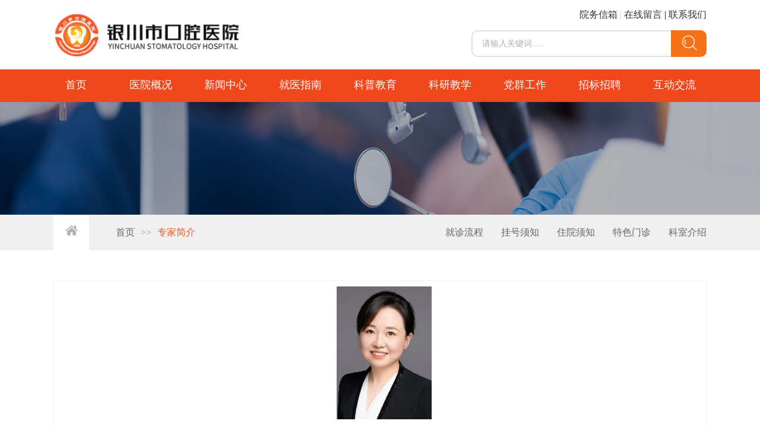

--- FILE ---
content_type: text/html; charset=utf-8
request_url: https://yckqyy.com/specialist/88
body_size: 4089
content:
<!DOCTYPE html>
<html lang="en">
<head>
    <meta charset="UTF-8">
    <meta name="viewport" content="width=device-width, initial-scale=1.0">
    <meta http-equiv="X-UA-Compatible" content="ie=edge">
    <meta name="keywords" content="口腔医院, 银川市口腔医院, 银川市, 医院, 口腔">
    <meta name="description" content="银川市口腔医院">
    <title>银川市口腔医院</title>
    
        
            <link href="/static/assets/main.css?3b632127" rel="stylesheet">
        
    
    
        
            <script type="text/javascript" src="/static/assets/main.js?f3a2654a"></script>
        
    

</head>
<body>
<!-- 网页的头部 -->
<header>
    <div class="message">
        <div class="logo">
            <a href="/"><img src="/static/img/logo.png"></a>
        </div>
        <div class="search">
            <span><a href="http://yckqyy.com/page/45">院务信箱</a></span>
            <span>|</span>
            <span><a href="http://yckqyy.com/msg">在线留言</a></span>
            <span>|</span>
            <span><a href="http://yckqyy.com/page/42">联系我们</a></span>
            <div class="input-box">
                <input class="search-input" id="keyword" type="text" placeholder="请输入关键词.....">
                <div class="input-right">
                    <i class="iconfont">&#xe60c;</i>
                </div>
            </div>
        </div>
        <div class="clear"></div>
    </div>
    <div class="top">
        <div class="top-box">
            <!-- 跳转菜单 -->
            
            
    <div class="nav">
        <ul>
            
                <li>
                    
                        
                            <a href="/">首页<span></span></a>
                        
                    
                    
                </li>
            
                <li>
                    
                        
                            <a href="#">医院概况<span></span></a>
                        
                    
                    
                        <div class="sub">
                            <div class="sub-box">
                                <ul class="sub-ul">
                                    
                                        <li class="sub-li">
                                            
                                                <a href="/page/8">医院简介</a>
                                            
                                        </li>
                                    
                                        <li class="sub-li">
                                            
                                                <a href="/page/54">执业登记</a>
                                            
                                        </li>
                                    
                                        <li class="sub-li">
                                            
                                                <a href="/lists/9">领导介绍</a>
                                            
                                        </li>
                                    
                                        <li class="sub-li">
                                            
                                                <a href="/page/10">组织机构</a>
                                            
                                        </li>
                                    
                                        <li class="sub-li">
                                            
                                                <a href="/page/51">院徽寓意</a>
                                            
                                        </li>
                                    
                                        <li class="sub-li">
                                            
                                                <a href="/page/52">宗旨与愿景</a>
                                            
                                        </li>
                                    
                                </ul>
                            </div>
                        </div>
                    
                </li>
            
                <li>
                    
                        
                            <a href="#">新闻中心<span></span></a>
                        
                    
                    
                        <div class="sub">
                            <div class="sub-box">
                                <ul class="sub-ul">
                                    
                                        <li class="sub-li">
                                            
                                                <a href="/lists/12">最新公告</a>
                                            
                                        </li>
                                    
                                        <li class="sub-li">
                                            
                                                <a href="/lists/13">医院资讯</a>
                                            
                                        </li>
                                    
                                        <li class="sub-li">
                                            
                                                <a href="/lists/14">医疗动态</a>
                                            
                                        </li>
                                    
                                        <li class="sub-li">
                                            
                                                <a href="/lists/15">媒体报道</a>
                                            
                                        </li>
                                    
                                        <li class="sub-li">
                                            
                                                <a href="/lists/16">视频专区</a>
                                            
                                        </li>
                                    
                                        <li class="sub-li">
                                            
                                                <a href="/lists/47">专题专栏</a>
                                            
                                        </li>
                                    
                                </ul>
                            </div>
                        </div>
                    
                </li>
            
                <li>
                    
                        
                            <a href="#">就医指南<span></span></a>
                        
                    
                    
                        <div class="sub">
                            <div class="sub-box">
                                <ul class="sub-ul">
                                    
                                        <li class="sub-li">
                                            
                                                <a href="/page/19">就诊流程</a>
                                            
                                        </li>
                                    
                                        <li class="sub-li">
                                            
                                                <a href="/page/20">挂号须知</a>
                                            
                                        </li>
                                    
                                        <li class="sub-li">
                                            
                                                <a href="/page/48">住院须知</a>
                                            
                                        </li>
                                    
                                        <li class="sub-li">
                                            
                                                <a href="/page/22">特色门诊</a>
                                            
                                        </li>
                                    
                                        <li class="sub-li">
                                            
                                                <a href="/lists/5">科室介绍</a>
                                            
                                        </li>
                                    
                                        <li class="sub-li">
                                            
                                                <a href="/lists/4">专家简介</a>
                                            
                                        </li>
                                    
                                </ul>
                            </div>
                        </div>
                    
                </li>
            
                <li>
                    
                        
                            <a href="#">科普教育<span></span></a>
                        
                    
                    
                        <div class="sub">
                            <div class="sub-box">
                                <ul class="sub-ul">
                                    
                                        <li class="sub-li">
                                            
                                                <a href="/lists/25">健康园地</a>
                                            
                                        </li>
                                    
                                        <li class="sub-li">
                                            
                                                <a href="/page/26"> 健康问答</a>
                                            
                                        </li>
                                    
                                </ul>
                            </div>
                        </div>
                    
                </li>
            
                <li>
                    
                        
                            <a href="#">科研教学<span></span></a>
                        
                    
                    
                        <div class="sub">
                            <div class="sub-box">
                                <ul class="sub-ul">
                                    
                                        <li class="sub-li">
                                            
                                                <a href="/lists/30">学术交流</a>
                                            
                                        </li>
                                    
                                        <li class="sub-li">
                                            
                                                <a href="/lists/31">科研工作</a>
                                            
                                        </li>
                                    
                                </ul>
                            </div>
                        </div>
                    
                </li>
            
                <li>
                    
                        
                            <a href="#">党群工作<span></span></a>
                        
                    
                    
                        <div class="sub">
                            <div class="sub-box">
                                <ul class="sub-ul">
                                    
                                        <li class="sub-li">
                                            
                                                <a href="/lists/33">党建动态</a>
                                            
                                        </li>
                                    
                                        <li class="sub-li">
                                            
                                                <a href="/lists/34">文化建设</a>
                                            
                                        </li>
                                    
                                        <li class="sub-li">
                                            
                                                <a href="/lists/35">职工之家</a>
                                            
                                        </li>
                                    
                                        <li class="sub-li">
                                            
                                                <a href="/lists/36">团员天地</a>
                                            
                                        </li>
                                    
                                        <li class="sub-li">
                                            
                                                <a href="/lists/37">政策法规</a>
                                            
                                        </li>
                                    
                                        <li class="sub-li">
                                            
                                                <a href="/lists/50">学习专栏</a>
                                            
                                        </li>
                                    
                                </ul>
                            </div>
                        </div>
                    
                </li>
            
                <li>
                    
                        
                            <a href="#">招标招聘<span></span></a>
                        
                    
                    
                        <div class="sub">
                            <div class="sub-box">
                                <ul class="sub-ul">
                                    
                                        <li class="sub-li">
                                            
                                                <a href="/lists/39">招标采购</a>
                                            
                                        </li>
                                    
                                        <li class="sub-li">
                                            
                                                <a href="/lists/40">人才招聘</a>
                                            
                                        </li>
                                    
                                </ul>
                            </div>
                        </div>
                    
                </li>
            
                <li>
                    
                        
                            <a href="#">互动交流<span></span></a>
                        
                    
                    
                        <div class="sub">
                            <div class="sub-box">
                                <ul class="sub-ul">
                                    
                                        <li class="sub-li">
                                            
                                                <a href="/page/42">联系我们</a>
                                            
                                        </li>
                                    
                                        <li class="sub-li">
                                            
                                                <a href="/msg" target="_blank">在线留言</a>
                                            
                                        </li>
                                    
                                        <li class="sub-li">
                                            
                                                <a href="/page/44">便民查询</a>
                                            
                                        </li>
                                    
                                        <li class="sub-li">
                                            
                                                <a href="/page/45">院务信箱</a>
                                            
                                        </li>
                                    
                                        <li class="sub-li">
                                            
                                                <a href="/lists/46">下载专区</a>
                                            
                                        </li>
                                    
                                </ul>
                            </div>
                        </div>
                    
                </li>
            
        </ul>
    </div>

        </div>
    </div>
</header>
<!-- 网页中间部分 -->
<div class="container">
    
    <!-- banner网页中间部分 -->
    <div class="banner">
        <div class="main">
            <h1></h1>
            <p></p>
        </div>
        <div class="banner-img"><img src="/static/img/con-banner.jpg"></div>
    </div>
    <!--当前所在位置开始-->
    <div class="szwz">
        <div id="con-main">
            <div class="left szwz-l">
                <div class="szwz-home left"><a href="/"><img src="/static/img/home.png"></a></div>
                <ul class="szwz-l-con left">
                    <li><a href="/">首页</a></li>
                    <li>>></li>
                    <li><a href="/lists/4" class="on">专家简介</a></li>
                </ul>
            </div>
            <!--右侧-->
            <div class="right szwz-r">
                <ul>
                    
                        
                            <li><a href="/page/19">就诊流程</a></li>
                        
                    
                        
                            <li><a href="/page/20">挂号须知</a></li>
                        
                    
                        
                            <li><a href="/page/48">住院须知</a></li>
                        
                    
                        
                            <li><a href="/page/22">特色门诊</a></li>
                        
                    
                        
                            <li><a href="/lists/5">科室介绍</a></li>
                        
                    
                </ul>
            </div>
            <div class="clear"></div>
        </div>
    </div>
    <!--当前所在位置end-->

    
    <div class="introduction-two">
        <div class="introduction-two-content">
            <div class="introduction-two-left">
                <img src="https://yckqyy.com/resource/images/20240531/ad4b9476b626408bccd06a0dc096f090.jpg">
            </div>
            <div class="introduction-two-right">
                <h3>张馨</h3>
                <span>副主任医师</span>
                <div class="clear"></div>
                <p style="margin-bottom: 20px;"><span>擅长：</span>
                    擅长青少年口腔疾病综合防治技术。</p>
            </div>
            <div class="clear"></div>
        </div>
        <div class="introduction-two-last">
            <h3>专家介绍</h3>
            <p style="text-indent: 28.1pt; margin: 0pt 0pt 0.0001pt; text-align: justify; line-height: 26pt; font-family: 等线; font-size: 10.5pt;"><strong><span style="font-family: 宋体; color: #000000; font-weight: bold; font-size: 14pt; background-position: 0% 0%; background-repeat: repeat; background-attachment: scroll; background-image: none; background-size: auto; background-origin: padding-box; background-clip: border-box;"><span style="font-family: 宋体;">张</span> &nbsp;<span style="font-family: 宋体;">馨，</span></span></strong><strong><span style="font-family: 宋体; color: #000000; font-weight: bold; font-size: 14pt; background-position: 0% 0%; background-repeat: repeat; background-attachment: scroll; background-image: none; background-size: auto; background-origin: padding-box; background-clip: border-box;"><span style="font-family: 宋体;">院长，副主任医师。</span></span></strong></p>
<p style="text-indent: 28pt; margin: 0pt 0pt 0.0001pt; text-align: justify; line-height: 26pt; font-family: 等线; font-size: 10.5pt;"><span style="font-family: 宋体; color: #000000; font-size: 14pt; background-position: 0% 0%; background-repeat: repeat; background-attachment: scroll; background-image: none; background-size: auto; background-origin: padding-box; background-clip: border-box;"><span style="font-family: 宋体;">毕业于暨南大学口腔医学院，</span><span style="font-family: 宋体;">2010年在华西口腔医院进修，2014年在美国罗切斯特大学伊斯曼牙科学院观摩学习，2019年在长沙市口腔医院挂职学习，擅长青少年口腔疾病综合防治技术，主持及参与省部级科研课题5项。</span></span></p>
        </div>
    </div>


</div>
<!-- 网页的底部  -->
<footer>
    
        <div class="footer-content">
            <div class="footer-link">
                <span><a class="a" href="javascript:void(0)">友情链接</a></span>
                <span>|</span>
                <span><a href="http://www.12371.cn/dsxx/" target="blank">党史学习教育</a></span>
                <span>|</span>
                <span><a href="http://www.12371.cn/cxsm/" target="blank">不忘初心、牢记使命</a></span>
                <span>|</span>
                <span><a href="http://lxyz.12371.cn/" target="blank">"两学一做"专题</a></span>
                <span>|</span>
                <span><a href="http://kq.nxmu.edu.cn/" target="blank">宁夏医科大学口腔医(学)院</a></span>
                <span>|</span>
                <span><a href="http://www.cndent.com/" target="blank">中华口腔医学会</a></span>
                <span>|</span>
                <span><a href="http://www.yinchuan.gov.cn/" target="blank">银川市政务信息公开系统</a></span>
                <span>|</span>
                <span><a href="http://wjw.yinchuan.gov.cn/" target="blank">银川市卫生健康委员会</a></span>
                <span>|</span>
                <span><a href="http://www.dentist.org.cn/" target="blank">首都医科大学附属口腔医院</a></span>
                <span>|</span>
                <span><a href="https://ss.bjmu.edu.cn/" target="blank">北京大学口腔医院</a></span>
                <span>|</span>
                <span><a href="https://www.whuss.com/" target="blank">武汉大学口腔医院</a></span>
                <span>|</span>
                <span><a href="http://kqwww.fmmu.edu.cn/" target="blank">空军军医大学口腔医院</a></span>
                <span>|</span>
                <span><a href="http://www.hxkq.org/" target="blank">四川大学华西口腔医院</a></span>
                <span>|</span>
                <span><a href="http://wsjkw.nx.gov.cn/" target="blank"> 宁夏回族自治区卫生健康委员会</a></span>
                <span>|</span>
                <span><a href="http://new.dentalxjtu.com/" target="blank">西安交通大学口腔医院</a></span>
                <span>|</span>
                <span><a href="http://www.shsmu.edu.cn/" target="blank">上海交通大学附属口腔医院</a></span>
                <em></em>
                <em></em>
                <div class="footer-left">
                    <h3>联系我们</h3>
                    <p>地址：银川市金凤区正源北街157号</p>
                    <p>电话：0951-6026853</p>
                    <p>邮箱：ycws_kqyy@163.com</p>
                    <p>传真：0951-8647026</p>
                </div>
                <div class="footer-right">
                <div class="footer-box-left">
                        <img src="http://yckqyy.cnnx.net/resource/images/20191119/d7eaed80d6c23ef128cf5c3603ce9971.png">
                        <p>官方微信二维码</p>
                    </div>
                    <div class="footer-box-right">
                        <img src="http://yckqyy.cnnx.net/resource/images/20191119/1bca5d753ccff4d80a125b87751f69c2.png">
                        <p>预约挂号小程序</p>
                    </div>
                    
                    <div class="clear"></div>
                </div>
                <div class="clear"></div>
            </div>
        </div>
        <div class="footet-last">
            <p>Copyright © 2019 www.yckqyy.com.Inc.银川口腔医院 版权所有 技术支持：<a href="http://cnnx.net/"
                                                                       target="blank">Linkhand领航</a></p>
            <p>
                <a target="_blank" href="http://www.beian.gov.cn/portal/registerSystemInfo?recordcode=64010602000339" style="display:inline-block;text-decoration:none;height:20px;line-height:20px;">
                    <img src="/static/img/police.png" style="float:left;"/>宁公网安备 64010602000339号</a>
            <a href="https://beian.miit.gov.cn/#/Integrated/index"
                                        target="_blank"><span>宁ICP备09000730号-1</span></a>
            </p>
        </div>
    
</footer>
</body>
<script>
    $(document).ready(function () {
        $('.input-right').click(function () {
            var keyword = $('#keyword').val();
            window.location.href = '/search/' + keyword
        })
    })
</script>




</html>


--- FILE ---
content_type: text/css; charset=utf-8
request_url: https://yckqyy.com/static/assets/main.css?3b632127
body_size: 8601
content:
@font-face{font-family:'iconfont';src:url('http://at.alicdn.com/t/font_1399906_pv5m4xufez.eot');src:url('http://at.alicdn.com/t/font_1399906_pv5m4xufez.eot?#iefix') format('embedded-opentype'),url('http://at.alicdn.com/t/font_1399906_pv5m4xufez.woff2') format('woff2'),url('http://at.alicdn.com/t/font_1399906_pv5m4xufez.woff') format('woff'),url('http://at.alicdn.com/t/font_1399906_pv5m4xufez.ttf') format('truetype'),url('http://at.alicdn.com/t/font_1399906_pv5m4xufez.svg#iconfont') format('svg')}.iconfont{font-family:"iconfont"!important;font-size:25px;font-style:normal;-webkit-font-smoothing:antialiased;-webkit-text-stroke-width:.2px;display:inline-block;padding:8px 16px 0 0;-moz-osx-font-smoothing:grayscale;color:#fff}.iconfont-two{color:#0060a3}.iconfont-four{color:#ccc;padding:0;cursor:pointer}.iconfont-five{padding:0}a{text-decoration:none;color:#000}li{list-style:none}*{margin:0}.search{width:400px;height:80px;margin-top:15px;float:right;text-align:right}.search-input{width:330px;height:39px;border-right:none!important;border:2px solid #e0e0e0;border-top-left-radius:10px;border-bottom-left-radius:10px;outline:none}::placeholder{text-indent:1em;color:#adadad;font-size:14px}.input-right{width:60px;height:45px;background:#f47115;float:right;border-top-right-radius:10px;border-bottom-right-radius:10px;cursor:pointer}.input-right>i{text-align:center}.input-box{width:400px;height:45px;padding-top:15px}.search>span{display:inline-block;text-align:center;font-size:16px}.search>span:nth-child(2){color:#cfcfcf}.search>span:nth-child(4){color:#000}.swiper-slide{background:#f7f8fd!important}header{position:relative}.swiper-slide>a>img{width:100%}.swiper-container-banner{width:1100px!important;margin:0 auto!important}.message{width:1100px;height:117px;margin:0 auto}.message-box{width:1100px;margin:0 auto}.message-left{float:left}.message-right{float:right}.message-right>img{display:inline-block;margin:6px 10px -3px 50px}.top{height:55px;width:100%;background:#f0461c}.top-box{width:1230px;height:55px;margin:0 auto}.logo{width:318px;height:75px;float:left;cursor:pointer;margin-top:15px}.logo>a>img{width:100%;margin-top:8px}.nav{width:1230px;height:55px;float:left}.nav>ul>li>a{display:block;width:126px;height:55px;line-height:52px;text-align:center;position:relative;float:left;color:#fff;font-size:18px}.nav>ul>li>a>span{display:block;width:0;height:3px;background:#f0461c;transition:all .5s}.nav>ul>li>a:hover{color:#f0461c;background:#fafafa}.nav>ul>li>a:hover span{width:100%}.sub{width:100%;height:60px;background:url(../img/top4.png);visibility:hidden;position:absolute;top:172px;left:0;z-index:999;opacity:0}.nav>ul>li:hover .sub{top:172px;visibility:visible;opacity:1;transition:all .3s}.sub-box{width:1000px;height:60px;margin:0 auto;overflow:hidden}.sub-ul{width:1000px;height:60px;text-align:center;margin:0 auto;text-align:center;margin-left:-40px}.sub-li{width:100px;height:60px;line-height:60px;display:inline-block;position:relative;vertical-align:middle;text-align:center}.sub-li>a:hover{color:#f0461c}.container{width:100%;height:auto}.prev{color:rgba(0,0,0,0.1)!important}.next{color:rgba(0,0,0,0.1)!important}.swiper-slide:nth-child(odd){width:20%}.swiper-slide:nth-child(even){width:20%}.navigation{width:100%;height:200px;background:#f7f8fd}.navigation-box{width:1100px!important;margin:0 auto!important;overflow:hidden}.survey{text-align:center;background:#f7f8fd}.survey>img:hover{transform:translate(0,-15px)}.survey>img{padding-bottom:15px;padding-top:30px;transition:all .4s ease-in-out}.survey>h3{font-weight:normal;color:#f0461c}.survey>p{color:#9f9fa0;text-transform:uppercase;padding-bottom:20px}.dynamic{margin-top:25px}.dynamic-box{width:1100px;margin:0 auto}.dynamic-left{float:left;width:50%}.dynamic-botttom{position:absolute;width:100%;height:40px;line-height:40px;bottom:0;background:rgba(62,70,80,.5)}.swiper-pagination-bullet{background:#fff!important;opacity:1!important}.swiper-pagination-bullet-active{background:#109aaf!important}.swiper-pagination-two{text-align:right!important;right:15px}.dynamic-botttom>p{color:#fff;padding-left:10px}.dynamic-left .dynamic-list>em{display:block;width:73px;margin:10px 0 15px;height:3px;background:#f45823}.dynamic-banner{width:100%;border-radius:10px}.dynamic-list{width:94%}.dynamic-img{position:relative;overflow:hidden;width:460px}.dynamic-img>a>img{width:100%;overflow:hidden;height:350px}.dynamic-prev{left:1px!important;color:#9cb2bf!important;background:#003a5f!important}.dynamic-prev:hover{color:#00a4b3!important}.banner-prev{color:#ccc!important}.banner-prev::after{font-size:30px!important}.banner-next::after{font-size:30px!important}.banner-next{color:#ccc!important}.dynamic-next{right:1px!important;color:#9cb2bf!important;background:#003a5f!important}.dynamic-next:hover{color:#00a4b3!important}.dynamic-prev::after{font-size:23px!important}.dynamic-next::after{font-size:20px!important}.dynamic-right{width:50%;float:left;margin-top:5px;height:355px;overflow:hidden}.tab-three{width:99%!important;height:500px!important}.dynamic-news{width:60%;float:right;margin-top:-250px}.tab-title-three{height:30px;font-size:0;background-color:#f5f5f5}.item>h3>a:nth-child(1){color:#f0461c;display:inline-block;padding:20px 0 10px 0;font-size:20px}.item>p>a:nth-child(1){color:#838383;display:inline-block;padding:5px 0 25px 0;font-size:14px}.tab-title-three .item-three{display:inline-block;width:80px;height:30px;line-height:30px;text-align:center;color:#333;font-size:16px}.tab-title-three .item-cur-three{color:#fff}.tab-cont-three{position:relative;width:400px;height:380px!important}.tab-cont__wrap-three{position:absolute}.tab-cont-three .item-three{width:400px;height:200px;line-height:200px;text-align:center;color:#fff}.title-left{float:left;margin-left:30px}.clear{clear:both}.title-left>em{display:block;width:75px;background:#f45823;height:3px;margin-top:11px}.title-right{float:right}.new-content{margin-top:16px;line-height:30px}.dynamic-news>em{display:inline-block;color:#f45823;font-style:normal;padding:0 14px 0 27px;margin-top:2px}.new-content>em{display:inline-block;color:#f45823;font-style:normal;padding:0 32px;margin-top:2px}.dynamic-news>span>a{color:#666;font-size:14px}.new-content>span>a{color:#666;font-size:14px}.dynamic-news>i{font-style:normal;padding-left:8px;display:inline-block;float:right;margin-top:3px}.dynamic-news>i>a{color:#bebcbc}.new-content>i{font-style:normal;padding-left:40px;display:inline-block;float:right}.new-content>i>a{color:#bebcbc}.medical-care{padding-top:30px}.care-box{width:1100px;margin:0 auto}.care-box>a{width:33%;display:inline-block;border-radius:20px}.care-box>a>img{width:100%}.new-list{width:1100px;margin:30px auto}.tab-three{height:400px!important}.tab{width:49%;height:350px;float:left;margin:0 5px}.tab-cont-two{margin-top:15px}.tab-title{border-bottom:1px solid #f3f3f3;width:98%;height:32px;font-size:0;padding-bottom:10px}.tab-title .item{display:inline-block;height:30px;line-height:30px;text-align:center;color:#666;margin-right:18px;font-size:16px}.tab-title .item-cur{display:inline-block;width:80px;height:40px;line-height:30px;text-align:center;color:#000;font-size:20px;border-bottom:3px solid #f0461c}.tab-cont:nth-of-type(1){height:355px}.tab-cont{position:relative;width:100%;height:320px;top:5px;overflow:hidden}.tab-cont__wrap{position:absolute;padding-left:0}.tab-cont .item{width:550px}.item-img{float:left;width:30%}.item-img>a>img{width:146px;height:110px}.item-words>h3>a{padding-top:15px;font-size:20px}.item-words>p{padding-top:20px;font-size:14px;padding-right:10px}.item-words>p>a{color:#838383}.item-words{float:left;width:70%}.em{width:98%;border-bottom:1px dashed #ccc;display:block;height:2px;margin:10px 0 15px}.new-content-box:nth-of-type(1){height:230px;line-height:35px;border-top:1px dashed #ccc}.new-content-box{overflow:hidden;line-height:35px}.new-content-box>em{display:inline-block;color:#f0461c;font-style:normal;margin-top:2px;margin-right:20px}.new-content-box>span>a{color:#666;font-size:16px}.new-content-box>i{font-style:normal;display:inline-block;float:right}.new-content-box>i>a{color:#bebcbc;font-size:14px}.new-content-box>i{padding-right:33px}.item-link{float:right;width:30px;height:30px;margin-top:3px;display:none}.item-two{display:block!important}.introduction{width:100%;height:673px;margin-top:90px;background:#eff4fa}.introduction-box{width:1100px;margin:20px auto}.introduction-left{margin-top:20px;width:20%;background:#bd975e;float:left}.introduction-left>h3{padding:50px 0 20px 3px;color:#fff}.introduction-right{width:100%}.introduction-right>h3{text-align:center;padding-top:50px;font-size:25px}.select-one{background:#e2d3bc;border:none;padding-left:10px;width:96%;height:40px;margin:5px 4px 20px;color:#999;outline:none}.select-two{width:47%;height:40px;background:#e2d3bc;border:none;margin-left:4px;margin-bottom:20px;color:#999;outline:none}.select-three{width:47%;height:40px;background:#e2d3bc;border:none;margin-right:2px;margin-bottom:20px;color:#999;outline:none}.select-four{width:96%;height:40px;background:#e2d3bc;border:none;margin-right:2px;margin-bottom:20px;color:#999;margin-left:4px;outline:none}.swiper-slide{background:#fff}.introduction-box-one{margin:0 20px}.introduction-box-one>span:nth-child(1){font-size:24px}.introduction-box-one>span{font-size:16px}.introduction-box-two{width:84%;margin:0 auto;font-size:14px;color:#666;margin-top:12px;padding:10px;line-height:25px;margin-bottom:20px;text-align:left;border-top:1px solid #ededed}.picList>li>a>img{margin:0 0 20px;height:265px;width:217px}a{text-decoration:none;color:#333}.picScroll-left{width:auto;height:auto;position:relative;overflow:hidden;position:relative;margin-left:auto;margin-right:auto}.picScroll-left .hd .prev{display:block;position:absolute;right:120px;top:0;width:30px;height:30px;background:#fff;overflow:hidden;border:1px solid #91d4d4;cursor:pointer}.picScroll-left .hd .next{display:block;position:absolute;right:80px;top:0;width:30px;height:30px;background:#fff;overflow:hidden;border:1px solid #91d4d4;cursor:pointer}.picScroll-left .bd{padding-top:20px}.picScroll-left .bd ul{overflow:hidden;margin-top:20px!important}.picScroll-left .bd ul li{margin:0 4px;width:213px;height:475px;float:left;display:inline;overflow:hidden;text-align:left;background:#fff}.picScroll-left .bd ul li .pic{text-align:center}.picScroll-left .bd ul li .pic img{display:block}.picScroll-left .bd ul li .title{line-height:50px}.right-two{position:absolute;left:10px;top:5px}.right-arrow1,.right-arrow2{width:0;height:0;display:block;position:absolute;left:0;top:0;border-top:10px transparent dashed;border-right:10px transparent dashed;border-bottom:10px transparent dashed;border-left:10px white solid;overflow:hidden}.right-arrow1{left:1px;border-left:10px #91d4d4 solid}.right-arrow2{border-left:10px white solid}.left-two{float:left;position:absolute;left:-2px;top:4px;z-index:2;border:1px solid blue}.left-arrow1,.left-arrow2{width:0;height:0;display:block;position:absolute;left:0;top:0;z-index:5;border-top:10px transparent dashed;border-left:10px transparent dashed;border-bottom:10px transparent dashed;border-right:10px #91d4d4 solid;overflow:hidden}.left-arrow1{border-right:10px #91d4d4 solid}.left-arrow2{left:1px;border-right:10px white solid}.footer-content{width:100%;height:435px;background:#f47115;color:#666}.footer-link{width:1100px;margin:0 auto}.footer-link>em{display:block;width:100%;height:1px;margin-top:18px;background:#ee510b}.footer-link>em:nth-of-type(2){display:block;width:100%;height:1px;margin-top:0;background:#f78e2c}.footer-link>span>a{color:#fff}.a{font-size:20px}.footer-link>span{display:inline-block;margin-right:14px;color:#f78e2c;margin-top:30px}.footer-left{float:left;width:60%;color:#eff4fa}.footer-left>h3{padding:30px 0 25px}.footer-left>p{padding-bottom:10px}.footer-right{float:left;width:40%}.footer-right>img{display:block;float:left}.footer-box-left{float:left;margin-top:60px;margin-right:20px;text-align:center;margin-left:180px}.footer-box-right{float:left;margin-top:60px;text-align:center}.footer-box-right>p{margin-top:30px;color:#fff}.footer-box-left>p{margin-top:30px;color:#fff}.footet-last{width:100%;height:75px;background:#b55410;color:#fff;text-align:center}.footet-last>p{padding-top:10px;font-size:14px;color:#ccc}.footet-last>p>span{margin-left:50px;display:inline-block}.footet-last>p>a{color:#fff}#con-main{width:1100px;margin:0 auto}.left{float:left}.right{float:right}.right-three{width:100%!important}.clear{clear:both}.banner{width:100%;height:190px;margin:0 auto}.banner-img{position:relative;text-align:center}.banner-img img{width:100%;height:190px}.main{width:1100px;margin:0 auto;position:absolute;z-index:9;left:8px;right:0;color:#fff;text-align:left;margin-top:60px}.main h1{font-size:24px;margin-left:0}.main p{font-size:14px;margin:6px 0}.szwz{height:60px;line-height:60px;background:#f0f0f0;overflow:hidden}.szwz .szwz-l{}.szwz .szwz-l .szwz-home{width:60px;height:60px;background:#fff;text-align:center}.szwz .szwz-l .szwz-l-con{margin-left:0}.szwz .szwz-l .szwz-l-con li{float:left;margin:0 5px;color:#999}.szwz .szwz-l .szwz-l-con li a{color:#666}.szwz .szwz-l .szwz-l-con li .on{color:#ea5a22}.szwz .szwz-r ul li{float:left;margin-left:30px}.szwz .szwz-r ul li a{color:#666}.szwz .szwz-r ul li a:hover{border-bottom:2px solid #ea5a22;line-height:58px;display:block;color:#ea5a22}.szwz .szwz-r ul li .on{border-bottom:2px solid #ea5a22;line-height:58px;display:block}.news-box{width:100%;border-bottom:1px dashed #ccc;border-radius:6px;padding-bottom:20px;height:220px;margin:15px 0 0 0}.right-three>a>h2{padding-top:12px!important}.news-box a:hover{box-shadow:0 0 10px #ccc}.news-box a:hover h2{color:#ea5a22}.news-list-l{padding:10px;width:270px;overflow:hidden}.news-list-l img{width:270px;height:200px}.news-list-r{width:calc(100% - 310px);padding:10px}.news-list-r h2{font-size:18px;color:#333;white-space:nowrap;overflow:hidden;text-overflow:ellipsis;font-weight:bold;padding:6px 0}.news-list-r .time{padding-top:18px;color:#999}.time-two{text-align:center;margin-top:25px}.news-box-two{height:180px}.time-two>h3{font-size:30px;margin-top:15px;margin-bottom:10px}.news-list-r p{font-size:14px;color:#666;line-height:30px;height:60px;overflow:hidden;margin-top:15px;margin-bottom:40px}.more{display:inline-block;float:right;margin-right:10px;padding-top:4px;color:#f47115}.page{width:fit-content;width:-moz-fit-content;margin:40px auto;height:30px}.page-prev{width:100px;height:100%;line-height:30px;float:left;border:1px solid #ccc;border-radius:40px;text-align:center;cursor:pointer;margin:0 10px}.page-align{background:#ccc!important;color:#666!important}.page-box{max-width:400px;height:30px;overflow:hidden;float:left}.page-link{float:left;width:30px;height:100%;line-height:30px;margin:0 10px;color:#fff;background:#ea5a22;border-radius:40px;text-align:center;cursor:pointer}.page-next{float:left;width:100px;height:30px;line-height:30px;border:1px solid #ccc;border-radius:40px;text-align:center;cursor:pointer;margin:0 10px}.article-top{padding:20px 0;text-align:center;border-bottom:1px dashed #ccc;margin-bottom:20px}.article-top h3{color:#333;font-size:20px;font-weight:normal;margin:20px 0}.article-top .title span{padding:10px 20px;color:#999}.article-con{border-bottom:1px dashed #ccc;margin-bottom:20px;padding-bottom:20px}.article-con img{max-width:100%;height:auto;display:block;margin:40px auto}.article-con>p{line-height:30px;color:#666;text-align:justify}.iframe{width:100%;height:600px!important}.article-bottom{margin:30px auto;overflow:hidden}.article-bottom-l{width:70%}.article-bottom-l p{color:#999;font-size:16px;line-height:36px}.article-bottom-l p a{color:#666}.article-bottom-l p a:hover{color:#ea5a22}.article-bottom-r{width:150px}.article-bottom-r a{width:150px;height:45px;background:#ea5a22;border-radius:30px;display:block;text-align:center;line-height:45px;color:#fff}.taem{width:48%;float:left;border-radius:6px;border:1px solid #e5e5e5;margin:30px 5px 0;height:145px}.taem a:hover{width:100%;height:145px;display:block;box-shadow:0 0 10px #ccc}.taem .photo{width:100px;height:120px;overflow:hidden;margin:12px 5px}.taem .photo img{width:100%}.team-con{width:calc(100% - 130px);padding:10px}.team-con .team-top{overflow:hidden;height:60px;line-height:60px;border-bottom:1px solid #e5e5e5}.team-con .team-top h1{font-size:20px}.team-con .team-top h2{height:28px;line-height:28px;font-size:14px;color:#999;background:url(../img/t_2.png) no-repeat 10px center #f0f0f0;padding-left:32px;width:125px;text-align:center;margin:15px 0 0 20px;font-weight:normal;overflow:hidden;text-overflow:ellipsis;white-space:nowrap}.team-main{margin-top:15px;height:46px;overflow:hidden;line-height:24px;color:#666;font-size:14px}.team-main span{color:#999}.recruit-content{width:1100px;margin:50px auto 40px}.recruit-one{width:100%;background:#f47115;color:#fff;cursor:pointer;margin-bottom:15px}.recruit-one>h3{float:left;padding-left:30px;line-height:55px}.recruit-one>span{float:right;padding-right:30px;line-height:55px}.recruit-show{height:0;overflow:hidden;padding:0 20px;background:#fff;transition:height .5s;animation:myfirst 5s infinite alternate}.recruit-hide{height:auto;overflow:hidden;background:#fff;padding:0 20px;transition:height .5s;animation:myfirst 5s infinite alternate}.show-one>h3{color:#e94403;padding-top:30px;padding-bottom:10px}.show-one>p{color:#666;padding:5px 0}.video{width:1100px;margin:50px auto;position:relative}.video-words{width:350px}.video-content{display:none;z-index:200}.video-box{width:350px;float:left;margin:0 8px 35px}.bg{display:none;width:100%;height:100%;background:rgba(0,0,0,0.6);position:fixed;z-index:102;left:0;top:0}.disabled{display:none;width:40px;height:40px;position:fixed;z-index:110;right:0;top:0;cursor:pointer}.video-one{width:99%;border:1px solid #ccc;text-align:center;position:relative}.begin{position:absolute;bottom:10px;right:10px;cursor:pointer}.video-one>a>img{width:339px;height:190px;margin-top:5px}.video-words>p:nth-child(1){padding:15px 0 10px 12px}.video-words>p{padding:0 0 15px 12px}.opera{float:right;padding-right:10px}#btn{width:90px;height:36px;line-height:23px;color:#a29999;font-size:14px;cursor:pointer;display:block;text-align:center}#btn i{display:inline-block;*display:inline;*zoom:1;color:#ccc}.outerNode{width:540px;height:332px;position:fixed;left:50%;top:50%;margin:-166px 0 0 -270px;box-shadow:0 0 4px #5b606d;z-index:200}.outerNode .videoNode{width:540px;height:305px;float:left;background:black}.outerNode .controlsNode{width:540px;height:27px;float:left;background:url(../img/ctrs_bg.gif) repeat-x}.outerNode .controlsNode .playNode{float:left;width:15px;height:17px;margin:6px 0 0 14px;background:url(../img/playNode.png) no-repeat;cursor:pointer}.outerNode .controlsNode .pauseNode{float:left;width:15px;height:17px;margin:6px 0 0 14px;background:url(../img/pause.png) no-repeat;cursor:pointer}.outerNode .controlsNode .loadNode{width:267px;height:10px;margin:9px 0 0 14px;float:left;background:url(../img/load_bg.png) repeat-x;position:relative}.outerNode .controlsNode .loadNode .lineNode{width:0;height:7px;position:absolute;left:0;top:1px;background:url(../img/line_bg.png) repeat-x}.outerNode .controlsNode .loadNode .lineNode .lineRight{width:2px;height:100%;position:absolute;right:0;top:0;background:url(../img/line_r_bg.png) no-repeat}.outerNode .controlsNode .loadNode .loadLeft{height:100%;width:3px;position:absolute;left:0;top:0;background:url(../img/left_bg.png) no-repeat;z-index:4}.outerNode .controlsNode .loadNode .loadRight{height:100%;width:3px;position:absolute;right:0;top:0;background:url(../img/right_bg.png) no-repeat}.outerNode .controlsNode .loadNode .crlNode{width:17px;height:17px;background:url(../img/crl_bg.png);position:absolute;left:-8.5px;top:-3.5px;cursor:pointer;z-index:5}.outerNode .controlsNode .timeNode{float:left;width:75px;height:10px;margin:9px 0 0 9px}.outerNode .controlsNode .timeNode span{font-size:10px;float:left;line-height:10px;color:white}.outerNode .controlsNode .volumeNode{width:17px;height:16px;float:left;margin:5px 0 0 6px;background:url(../img/volume_bg.png)}.outerNode .controlsNode .volumeLine{height:8px;width:61px;float:left;margin:10px 0 0 4px;background:url(../img/volumeLine_bg.png) repeat-x;position:relative}.outerNode .controlsNode .volumeLine .v_left{width:3px;height:100%;position:absolute;left:0;top:0;background:url(../img/v_left.png) no-repeat}.outerNode .controlsNode .volumeLine .v_right{width:3px;height:100%;position:absolute;right:0;top:0;background:url(../img/v_right.png) no-repeat}.outerNode .controlsNode .volumeLine .v_DragNode{width:15px;height:13px;position:absolute;left:58.5px;top:-3.5px;background:url(../img/vo_d.png) no-repeat;cursor:pointer}.outerNode .controlsNode .fullNode{width:15px;height:17px;float:left;margin:6px 0 0 35px;background:url(../img/full_bg.png) no-repeat;cursor:pointer;transition:.7s}.outerNode .controlsNode .fullNode:hover{background:url(../img/full_hover_bg.png) no-repeat}/*!fancyBox v2.1.5 fancyapps.com | fancyapps.com/fancybox/#license */ .fancybox-wrap,.fancybox-skin,.fancybox-outer,.fancybox-inner,.fancybox-image,.fancybox-wrap iframe,.fancybox-wrap object,.fancybox-nav,.fancybox-nav span,.fancybox-tmp{padding:0;margin:0;border:0;outline:none;vertical-align:top}.fancybox-wrap{position:absolute;top:0;left:0;z-index:8020}.fancybox-skin{position:relative;background:#f9f9f9;color:#444;text-shadow:none;-webkit-border-radius:4px;-moz-border-radius:4px;border-radius:4px}.fancybox-opened{z-index:8030}.fancybox-opened .fancybox-skin{-webkit-box-shadow:0 10px 25px rgba(0,0,0,0.5);-moz-box-shadow:0 10px 25px rgba(0,0,0,0.5);box-shadow:0 10px 25px rgba(0,0,0,0.5)}.fancybox-outer,.fancybox-inner{position:relative}.fancybox-inner{overflow:hidden}.fancybox-type-iframe .fancybox-inner{-webkit-overflow-scrolling:touch}.fancybox-error{color:#444;font:14px/20px "Helvetica Neue",Helvetica,Arial,sans-serif;margin:0;padding:15px;white-space:nowrap}.fancybox-image,.fancybox-iframe{display:block;width:100%;height:100%}.fancybox-image{max-width:100%;max-height:100%}#fancybox-loading,.fancybox-close,.fancybox-prev span,.fancybox-next span{background-image:url(../img/fancybox_sprite.png)}#fancybox-loading{position:fixed;top:50%;left:50%;margin-top:-22px;margin-left:-22px;background-position:0 -108px;opacity:.8;cursor:pointer;z-index:8060}#fancybox-loading div{width:44px;height:44px;background:url(../img/fancybox_loading.gif) center center no-repeat}.fancybox-close{position:absolute;top:-18px;right:-18px;width:36px;height:36px;cursor:pointer;z-index:8040}.fancybox-nav{position:absolute;top:0;width:40%;height:100%;cursor:pointer;text-decoration:none;background:transparent url(../img/blank.gif);-webkit-tap-highlight-color:rgba(0,0,0,0);z-index:8040}.fancybox-prev{left:0}.fancybox-next{right:0}.fancybox-nav span{position:absolute;top:50%;width:36px;height:34px;margin-top:-18px;cursor:pointer;z-index:8040;visibility:hidden}.fancybox-prev span{left:10px;background-position:0 -36px}.fancybox-next span{right:10px;background-position:0 -72px}.fancybox-nav:hover span{visibility:visible}.fancybox-tmp{position:absolute;top:-99999px;left:-99999px;max-width:99999px;max-height:99999px;overflow:visible!important}.fancybox-lock{overflow:visible!important;width:auto}.fancybox-lock body{overflow:hidden!important}.fancybox-lock-test{overflow-y:hidden!important}.fancybox-overlay{position:absolute;top:0;left:0;overflow:hidden;display:none;z-index:8010;background:url(../img/fancybox_overlay.png)}.fancybox-overlay-fixed{position:fixed;bottom:0;right:0}.fancybox-lock .fancybox-overlay{overflow:auto;overflow-y:scroll}.fancybox-title{visibility:hidden;position:relative;text-shadow:none;z-index:8050}.fancybox-opened .fancybox-title{visibility:visible}.fancybox-title-float-wrap{position:absolute;bottom:0;right:50%;margin-bottom:-35px;z-index:8050;text-align:center}.fancybox-title-float-wrap .child{display:inline-block;margin-right:-100%;padding:2px 20px;background:transparent;background:rgba(0,0,0,0.8);-webkit-border-radius:15px;-moz-border-radius:15px;border-radius:15px;text-shadow:0 1px 2px #222;color:#FFF;font-weight:bold;line-height:24px;white-space:nowrap}.fancybox-title-outside-wrap{position:relative;margin-top:10px;color:#fff}.fancybox-title-inside-wrap{padding-top:10px}.fancybox-title-over-wrap{position:absolute;bottom:0;left:0;color:#fff;padding:10px;background:#000;background:rgba(0,0,0,.8)}.fancybox-custom .fancybox-skin{box-shadow:0 0 50px #222}.download{width:1100px;margin:50px auto}.download-link>p>a{color:#0060a3}.download-box{width:50%;float:left;margin-bottom:40px}.download-data{width:12%;float:left;background:#7c7979;color:#fff;text-align:center;font-weight:bolder}.download-data>h3{padding:5px 0 5px;font-size:26px;font-weight:normal}.download-data>p{padding-top:5px;padding-bottom:5px;font-weight:normal;font-size:14px}.download-data>em{display:block;width:100%;height:1px;background:#a09e9e}.download-link{width:88%;float:left}.download-link>p:nth-child(1){padding:20px 0 1px 15px}.download-link>p{padding-left:10px}.contact{width:1100px;margin:50px auto}.contact-box{width:98%;margin:70px auto}.contact-box-left{width:42%;float:left}.contact-box-left>p{padding-bottom:20px}.contact-box-left>p:nth-of-type(4){padding-bottom:-20px}.contact-box-left>p>img{margin-right:45px}.contact-box-left>p>span:nth-of-type(2){margin-left:73px;display:inline-block;padding:15px 0}.contact-box-left>p>span:nth-of-type(3){margin-left:73px;display:inline-block}.contact-box-left>p>span:nth-of-type(4){margin-left:73px;display:block;padding:15px 0 0;line-height:35px}.contact-box-left>p>span:nth-of-type(5){margin-left:73px;display:block;margin-top:-15px;line-height:35px}.contact-box-right{float:right;width:56%;height:510px}#myMap{width:100%;height:500px}.contact-bottom-box{width:23%;border-bottom:1px dashed #cfcfcf;float:left;margin-bottom:30px;margin-left:20px}.contact-bottom-box>p>img{margin-right:20px}.contact-bottom-box>p:nth-of-type(1){color:#15a8be;line-height:10px}.contact-bottom-box>p:nth-of-type(2){margin-left:40px;margin-top:20px;margin-bottom:30px}.message-box{width:1100px;margin:50px auto}.message-box>h1{font-size:36px;text-align:center;padding-bottom:20px;color:#ea5a22}.message-box>p{text-align:center;color:#666}.name{width:50%;float:left;position:relative}.name>input{width:94%;height:40px;background:#f5f6f7;border:1px solid #eee;padding:0 10px}.name>i{position:absolute;right:26px;bottom:10px;font-style:normal;color:red}.name>p{padding-bottom:20px;padding-left:15px}.iphone>p{padding-bottom:20px;padding-left:15px}.iphone{width:50%;float:left;position:relative}.iphone>input{width:94%;height:40px;background:#f5f6f7;padding:0 10px;border:1px solid #eee}.iphone>i{position:absolute;right:26px;bottom:10px;font-style:normal;color:red}input{outline:none}.from{margin-top:55px}.theme{position:relative}.theme>p{margin:25px 15px}.theme>input{width:98%;height:40px;background:#f5f6f7;border:1px solid #eee}.theme>i{position:absolute;right:26px;bottom:10px;font-style:normal;color:red}.from-content>textarea{width:98%;height:170px;background:#f5f6f7;outline:none;border:1px solid #eee;padding:10px 0}.from-content>p{padding:20px 15px}.code>input{width:550px;height:40px;background:#f5f6f7;border:1px solid #eee}.code>p{padding:20px 15px}button{width:470px;height:45px;margin:70px auto 0;display:block;border-radius:10px;text-align:center;color:#fff;font-size:16px;outline:none;background:#f0461c;border:0;cursor:pointer}.people-bigbix{width:100%;margin-top:40px}.people{margin-top:60px;width:1100px;margin:0 auto;padding-bottom:70px}.people>h3{text-align:center;font-size:36px;color:#ea5a22;padding:45px 0 20px 0}.people>p{text-align:center;font-size:16px;color:#666;padding-bottom:40px}.people-one{width:97%;padding:20px;margin-bottom:65px;background:#f0f0f0}.people-one:nth-of-type(1){margin-bottom:40px}.people-one>em{width:100%;margin:0 auto 20px auto;height:2px;display:block;background:#ebebeb}.people-one>h3{padding-bottom:20px;float:left}.people-one>p>span{color:#999}.people-one>p{padding-bottom:25px;color:#666}.people-one>p:nth-of-type(3){line-height:40px}.span-two{display:block;float:left;height:50px}.people-one>h4{color:#999;float:right;font-weight:normal}.history{width:1100px;margin:20px auto}.history-ul{width:100%;position:relative;margin-left:-40px}.history-ul::after{content:'';position:absolute;left:146px;top:30px;width:1px;height:95%;background-color:#E4E4E4}.history-year{width:65px;height:37px;font-size:18px;font-weight:bold}.history-li{list-style:none;position:relative;line-height:45px;color:#141414}.history-left{position:absolute;left:0;top:0;color:#666}.history-left>span{position:absolute;right:-49px;top:35%;display:block;width:13px;height:13px;border:1px solid #ccc;border-radius:100%;background-color:#fff}.history-left>span::after{content:'';position:absolute;left:0;top:0;right:0;bottom:0;width:7px;height:7px;margin:auto;background-color:#ccc;border:1px solid #ccc;border-radius:100%}.history-right{list-style:none;padding-left:150px;position:relative;line-height:45px;font-size:14px;color:#666}.introduction-two{width:1100px;margin:0 auto}.introduction-two-left{width:167px;height:240px;margin:0 auto}.introduction-two-left>img{width:160px;padding:10px}.introduction-two-content{border:1px solid #eff4fa;margin-top:50px}.introduction-two-right{text-align:center}.introduction-two-right>h3{font-size:30px;margin:20px 0 5px 0}.introduction-two-right>span{color:#b5b5b5}.introduction-two-last{margin-bottom:55px}.introduction-two-last>h3{margin:45px 0}.introduction-two-last>p{text-align:justify;line-height:40px}.color{margin:42px 28px 0 62px;float:left;width:80px;height:22px;background:url(../img/list_52.jpg) no-repeat;background-size:100% 100%;text-align:center;font-size:14px;color:#fff;line-height:22px}.color-two{width:110px;height:22px;margin-left:-5px}.introduction-two-right>p{margin-top:20px}.introduction-two-right>p>span{color:#a0a0a0}.introduction-two-right>p:nth-of-type(2){margin:20px 0}.department{width:1100px;margin:0 auto}.department-box{width:539px;height:190px;border:1px solid #f1f1f1;border-radius:10px;box-shadow:#ccc 0 0 10px;float:left;margin-right:18px;margin-bottom:20px;padding-bottom:20px}.department-box:nth-child(even){margin-right:0}.department-box>em{display:block;width:96%;height:2px;margin:10px auto 20px;background:#f2f2f2}.department-box>span>a{color:#f47114;font-size:20px}.department-box:nth-child(1){margin-top:40px}.department-box:nth-child(2){margin-top:40px}.department-box>a>img{margin:20px 5px 0 30px}.department-box>p{text-align:justify;padding:0 15px;color:#000;text-indent:2em;line-height:25px}.department-box>p>.a-two{color:#f47114;cursor:pointer;float:right}#move_port{position:fixed;width:15%;min-height:150px;left:0;top:0;text-align:center;cursor:pointer;background:#fff;z-index:10000}@media only screen and (-webkit-min-device-pixel-ratio:1.5),only screen and (min--moz-device-pixel-ratio:1.5),only screen and (min-device-pixel-ratio:1.5){#fancybox-loading,.fancybox-close,.fancybox-prev span,.fancybox-next span{background-image:url(../img/fancybox_sprite@2x.png);background-size:44px 152px}#fancybox-loading div{background-image:url(../img/fancybox_loading@2x.gif);background-size:24px 24px}}@media screen and (max-width:1100px){.message-box{width:960px}.logo{padding-left:60px}.nav{margin-left:5px}.dynamic-box{width:100%}.care-box{width:100%}.new-list{width:100%}.introduction-box{width:100%;margin-top:30px}.footer-link{width:100%}.navigation-box{width:100%}.new-content>span>a{font-size:10px}.new-content>i>a{font-size:10px}.dynamic-news>.three{font-size:10px}.dynamic-news>.two{padding-right:5px;font-size:10px}.dynamic-news>h3{font-size:15px;padding-bottom:12px}.dynamic-banner{padding-top:7px;margin-left:10px}.dynamic-news>p{padding-bottom:15px;font-size:10px}.new-content{line-height:28px}.care-box>a{width:32%}.care-box>a:nth-child(1){margin-left:15px}.item-words>p>a{font-size:10px;padding-right:90px}.new-content-box>span>a{font-size:10px}.new-content-box>i{padding-right:80px}.new-content-box>i>a{font-size:10px}.footer-link>span>a{font-size:10px}.dynamic-list>h3{padding-left:10px}.dynamic-left .dynamic-list>em{margin-left:10px}.title-left{margin-left:10px}.title-right{margin-right:10px}.new-content>i{padding-right:10px;padding-left:20px}.main{width:100%}#con-main{width:100%}}@media screen and (max-width:1100px) and (min-width:1037px){.logo{padding-left:20px}}@media screen and (max-width:1037px) and (min-width:1000px){.logo{padding-left:10px}}@media screen and (max-width:1000px) and (min-width:965px){.logo{padding-left:0}.nav>ul>li>a{width:103px}}@media screen and (max-width:960px){.message-left{margin-left:60px}.message-right{margin-right:40px}.nav>ul>li>a{width:84px;margin-top:10px}.dynamic-left{margin-top:8px}.dynamic-news>a{margin-top:12px}.dynamic-news>h3{margin-top:76px}.tab{width:48%;margin-left:11px}.item-link{padding-right:0}.dynamic-news>.two{padding-right:4px}.new-content-box>i{padding-right:90px}.picScroll-left{padding-left:80px!important;width:607px}.introduction-right>h3{padding-left:85px}.introduction-left{margin-left:25px}.introduction-right{width:70%}.picScroll-left .hd .next{right:10px}.footer-link>span:nth-child(1){margin-left:33px}.footer-left{width:56%;margin-left:31px}.footer-box-left{margin-left:55px}.item-link{margin-top:-28px}.main{width:88%}.szwz-l{padding-left:52px}.szwz-r{padding-right:40px}.news-box{width:93%;margin:30px auto}}